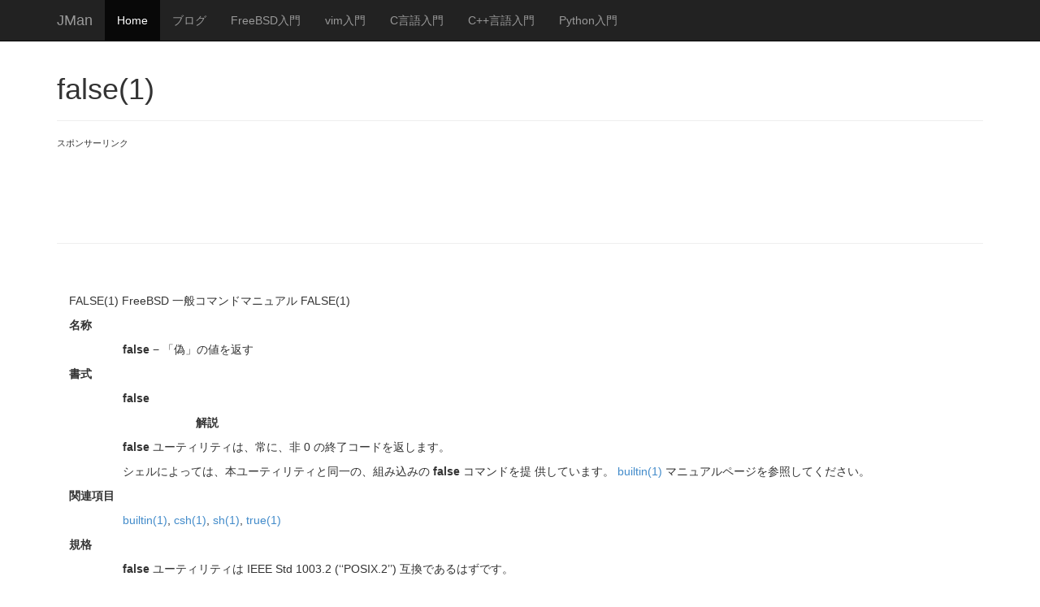

--- FILE ---
content_type: text/html; charset=UTF-8
request_url: http://kaworu.jpn.org/doc/FreeBSD/jman/man1/false.1.php
body_size: 7808
content:
<!DOCTYPE html>
<html lang="ja">
  <head>
    <meta charset="utf-8">
    <meta http-equiv="X-UA-Compatible" content="IE=edge">
    <meta name="viewport" content="width=device-width, initial-scale=1">
    <meta name="description" content="FreeBSDドキュメント jman false(1)">
    <meta name="author" content="">
    <link rel="shortcut icon" href="/favicon.ico">

    <title>false(1) FreeBSDドキュメントJMan</title>

    <!-- Bootstrap core CSS -->
    <link href="../../bootstrap-3.1.1-dist/css/bootstrap.min.css" rel="stylesheet">

    <!-- Custom styles for this template -->
<!--
    <link href="jman.css" rel="stylesheet">
-->
    <style type="text/css">
body {
  padding-top: 50px;
}
.starter-template {
  padding: 40px 15px;
//  text-align: center;
}
    </style>

    <!-- Just for debugging purposes. Don't actually copy this line! -->
    <!--[if lt IE 9]><script src="../../assets/js/ie8-responsive-file-warning.js"></script><![endif]-->

    <!-- HTML5 shim and Respond.js IE8 support of HTML5 elements and media queries -->
    <!--[if lt IE 9]>
      <script src="https://oss.maxcdn.com/libs/html5shiv/3.7.0/html5shiv.js"></script>
      <script src="https://oss.maxcdn.com/libs/respond.js/1.4.2/respond.min.js"></script>
    <![endif]-->

<script>
  (function(i,s,o,g,r,a,m){i['GoogleAnalyticsObject']=r;i[r]=i[r]||function(){
  (i[r].q=i[r].q||[]).push(arguments)},i[r].l=1*new Date();a=s.createElement(o),
  m=s.getElementsByTagName(o)[0];a.async=1;a.src=g;m.parentNode.insertBefore(a,m)
  })(window,document,'script','//www.google-analytics.com/analytics.js','ga');

  ga('create', 'UA-1596267-1', 'auto');
  ga('require', 'displayfeatures');
  ga('send', 'pageview');

ga('create', 'UA-1596267-12', 'auto', {'name': 'hack'});
ga('require', 'displayfeatures');
ga('hack.send', 'pageview');
</script>

  </head>

  <body>

    <div class="navbar navbar-inverse navbar-fixed-top jman-masthead" role="navigation">
      <div class="container">
        <div class="navbar-header">
          <button type="button" class="navbar-toggle" data-toggle="collapse" data-target=".navbar-collapse">
            <span class="sr-only">Toggle navigation</span>
            <span class="icon-bar"></span>
            <span class="icon-bar"></span>
          </button>
          <a class="navbar-brand" href="../../jman.php">JMan</a>
        </div>
        <div class="collapse navbar-collapse">
          <ul class="nav navbar-nav">
            <li class="active"><a href="#">Home</a></li>
            <li ><a href="/kaworu/">ブログ</a></li>
            <li ><a href="/freebsd/">FreeBSD入門</a></li>
            <li ><a href="/vim/">vim入門</a></li>
            <li ><a href="/c/">C言語入門</a></li>
            <li ><a href="/cpp/">C++言語入門</a></li>
            <li ><a href="/python/">Python入門</a></li>
          </ul>
        </div><!--/.nav-collapse -->
      </div>
    </div>

    <div class="container">

		<div class="page-header">
		<h1>false(1)</h1>
		</div><!-- page-header -->

<div style="font-size: 11px;">スポンサーリンク</div>
<script async src="http://pagead2.googlesyndication.com/pagead/js/adsbygoogle.js"></script>
<!-- kaworublog header big -->
<ins class="adsbygoogle"
     style="display:inline-block;width:728px;height:90px"
     data-ad-client="ca-pub-8614813503165439"
     data-ad-slot="6239233712"></ins>
<script>
(adsbygoogle = window.adsbygoogle || []).push({});
</script>
<hr>

      <div class="starter-template">


<p>FALSE(1) FreeBSD 一般コマンドマニュアル FALSE(1)</p>

<p><b>名称</b></p>
<!-- INDENTATION -->
<table width="100%" border=0 rules="none" frame="void"
       cols="2" cellspacing="0" cellpadding="0">
<tr valign="top" align="left">
<td width="6%"></td>
<td width="93%">
<p><b>false</b> &minus; 「偽」の値を返す</p></td>
</table>

<p><b>書式</b></p>
<!-- INDENTATION -->
<table width="100%" border=0 rules="none" frame="void"
       cols="2" cellspacing="0" cellpadding="0">
<tr valign="top" align="left">
<td width="6%"></td>
<td width="93%">
<p><b>false</b></p></td>
</table>
<!-- INDENTATION -->
<table width="100%" border=0 rules="none" frame="void"
       cols="2" cellspacing="0" cellpadding="0">
<tr valign="top" align="left">
<td width="14%"></td>
<td width="85%">
<p><b>解説</b></p></td>
</table>
<!-- INDENTATION -->
<table width="100%" border=0 rules="none" frame="void"
       cols="2" cellspacing="0" cellpadding="0">
<tr valign="top" align="left">
<td width="6%"></td>
<td width="93%">
<p><b>false</b> ユーティリティは、常に、非 0
の終了コードを返します。</p>
<!-- INDENTATION -->
<p>シェルによっては、本ユーティリティと同一の、組み込みの
<b>false</b> コマンドを提 供しています。 <a href="../man1/builtin.1.php">builtin(1)</a>
マニュアルページを参照してください。</p></td>
</table>

<p><b>関連項目</b></p>
<!-- INDENTATION -->
<table width="100%" border=0 rules="none" frame="void"
       cols="2" cellspacing="0" cellpadding="0">
<tr valign="top" align="left">
<td width="6%"></td>
<td width="93%">
<p><a href="../man1/builtin.1.php">builtin(1)</a>, <a href="../man1/csh.1.php">csh(1)</a>, <a href="../man1/sh.1.php">sh(1)</a>, <a href="../man1/true.1.php">true(1)</a></p></td>
</table>

<p><b>規格</b></p>
<!-- INDENTATION -->
<table width="100%" border=0 rules="none" frame="void"
       cols="2" cellspacing="0" cellpadding="0">
<tr valign="top" align="left">
<td width="6%"></td>
<td width="93%">
<p><b>false</b> ユーティリティは IEEE Std 1003.2
(&lsquo;&lsquo;POSIX.2&rsquo;&rsquo;)
互換であるはずです。</p>
<!-- INDENTATION -->
<p>FreeBSD 10.0 June 6, 1993 FreeBSD 10.0</p></td>
</table>

      </div>


<div style="font-size: 11px;">スポンサーリンク</div>
<div>
<table cellspacing="15"><tr><td>
<script async src="http://pagead2.googlesyndication.com/pagead/js/adsbygoogle.js"></script>
<!-- kaworublog mid rec -->
<ins class="adsbygoogle"
     style="display:inline-block;width:336px;height:280px"
     data-ad-client="ca-pub-8614813503165439"
     data-ad-slot="3146166519"></ins>
<script>
(adsbygoogle = window.adsbygoogle || []).push({});
</script>
</td>
<td>
<script async src="http://pagead2.googlesyndication.com/pagead/js/adsbygoogle.js"></script>
<!-- kaworublog mid rec -->
<ins class="adsbygoogle"
     style="display:inline-block;width:336px;height:280px"
     data-ad-client="ca-pub-8614813503165439"
     data-ad-slot="3146166519"></ins>
<script>
(adsbygoogle = window.adsbygoogle || []).push({});
</script>
</td>
</tr></table>
</div>




<script async src="http://pagead2.googlesyndication.com/pagead/js/adsbygoogle.js"></script>
<!-- kaworublog link unit -->
<ins class="adsbygoogle"
     style="display:inline-block;width:200px;height:90px"
     data-ad-client="ca-pub-8614813503165439"
     data-ad-slot="1390231716"></ins>
<script>
(adsbygoogle = window.adsbygoogle || []).push({});
</script>

<div>
<hr>
<a href="https://twitter.com/share" class="twitter-share-button" data-lang="ja" data-hashtags="FreeBSD">ツイート</a>
<script>!function(d,s,id){var js,fjs=d.getElementsByTagName(s)[0],p=/^http:/.test(d.location)?'http':'https';if(!d.getElementById(id)){js=d.createElement(s);js.async=1;js.id=id;js.src=p+'://platform.twitter.com/widgets.js';fjs.parentNode.insertBefore(js,fjs);}}(document, 'script', 'twitter-wjs');</script>

</div>
    </div><!-- /.container -->


    <!-- Bootstrap core JavaScript
    ================================================== -->
    <!-- Placed at the end of the document so the pages load faster -->
    <script src="https://ajax.googleapis.com/ajax/libs/jquery/1.11.0/jquery.min.js"></script>
    <script src="../../bootstrap-3.1.1-dist/js/bootstrap.min.js"></script>
  </body>
</html>

--- FILE ---
content_type: text/html; charset=utf-8
request_url: https://www.google.com/recaptcha/api2/aframe
body_size: 265
content:
<!DOCTYPE HTML><html><head><meta http-equiv="content-type" content="text/html; charset=UTF-8"></head><body><script nonce="zJEafgZgJb1iyTdGJ67-cg">/** Anti-fraud and anti-abuse applications only. See google.com/recaptcha */ try{var clients={'sodar':'https://pagead2.googlesyndication.com/pagead/sodar?'};window.addEventListener("message",function(a){try{if(a.source===window.parent){var b=JSON.parse(a.data);var c=clients[b['id']];if(c){var d=document.createElement('img');d.src=c+b['params']+'&rc='+(localStorage.getItem("rc::a")?sessionStorage.getItem("rc::b"):"");window.document.body.appendChild(d);sessionStorage.setItem("rc::e",parseInt(sessionStorage.getItem("rc::e")||0)+1);localStorage.setItem("rc::h",'1768812201696');}}}catch(b){}});window.parent.postMessage("_grecaptcha_ready", "*");}catch(b){}</script></body></html>

--- FILE ---
content_type: text/plain
request_url: https://www.google-analytics.com/j/collect?v=1&_v=j102&a=623417639&t=pageview&_s=1&dl=http%3A%2F%2Fkaworu.jpn.org%2Fdoc%2FFreeBSD%2Fjman%2Fman1%2Ffalse.1.php&ul=en-us%40posix&dt=false(1)%20FreeBSD%E3%83%89%E3%82%AD%E3%83%A5%E3%83%A1%E3%83%B3%E3%83%88JMan&sr=1280x720&vp=1280x720&_u=IGBAgEABAAAAACAAI~&jid=124304275&gjid=1120092492&cid=299936001.1768812199&tid=UA-1596267-1&_gid=664837999.1768812199&_slc=1&z=199100501
body_size: -284
content:
2,cG-DGXTNZ9WXE